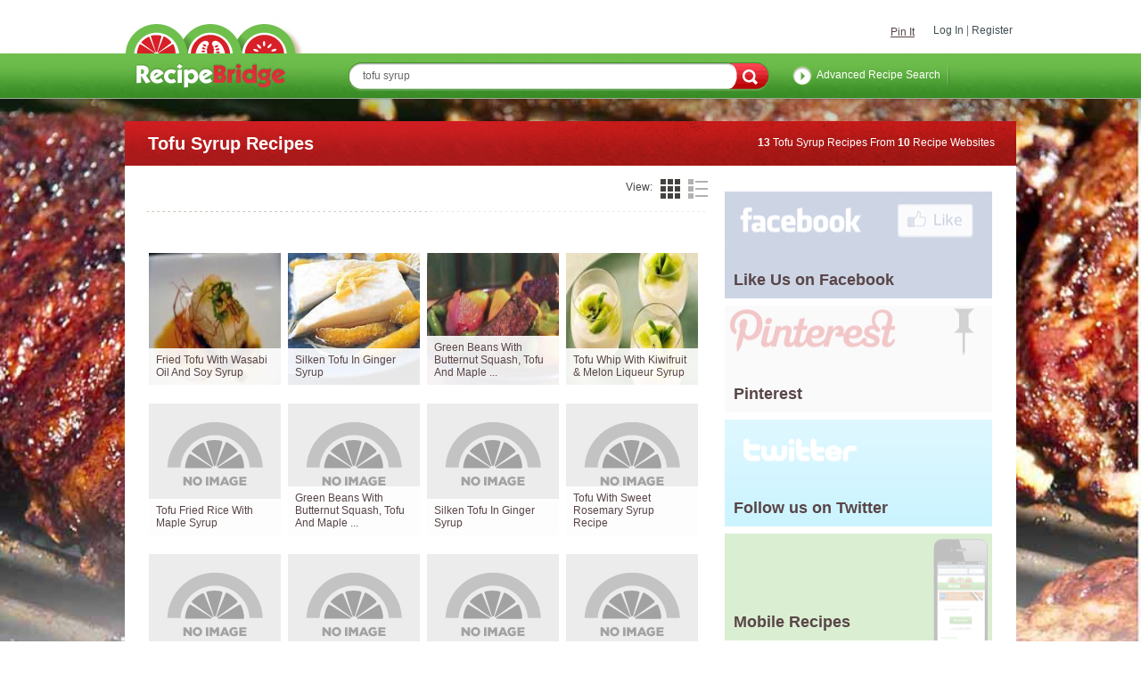

--- FILE ---
content_type: text/html; charset=UTF-8
request_url: http://www.recipebridge.com/r/tofu-syrup-recipes
body_size: 11291
content:
<!DOCTYPE HTML PUBLIC "-//W3C//DTD XHTML 1.0 Strict//EN" "http://www.w3.org/TR/xhtml1/DTD/xhtml1-strict.dtd">
<html xml:lang="en-GB" xmlns="http://www.w3.org/1999/xhtml">
<head>

<title>Tofu Syrup Recipes | Recipebridge Recipe Search</title>
<meta name="description" content="Tofu Syrup Recipes containing ingredients almonds, balsamic vinegar, bay leaf, black peppercorns, brown sugar, butter, butternut squash, carrots, cloves, cornst" />
<meta name="keywords" content="Tofu Syrup Recipes, Tofu Syrup,almonds,balsamic vinegar,bay leaf,black peppercorns,brown sugar,butter,butternut squash,carrots,cloves,cornstarch,dry white wine,eggs,flour,garlic,ginger,green beans,gre" />


<script src="http://www.recipebridge.com/JS/Functions.js" type="text/javascript"></script>
<script src="http://www.recipebridge.com/JS/Ajax.js" type="text/javascript"></script>
<script src="http://www.recipebridge.com/JS/Lock.js" type="text/javascript"></script>


<link rel="search" type="application/opensearchdescription+xml" title="RecipeBridge Recipe Search" href="http://www.recipebridge.com/rbd.xml">
<link rel="shortcut icon" href="http://www.recipebridge.com/Themes/2011RecipeBridge/images/favicon.ico">


<!-- Place this tag in your head or just before your close body tag -->
<script type="text/javascript" src="https://apis.google.com/js/plusone.js"></script>

<link href="https://plus.google.com/104484206637998788543" rel="publisher" /> 

                <link media="all" rel="stylesheet" href="http://www.recipebridge.com/css_new/all.css">

<script src="//ajax.googleapis.com/ajax/libs/jquery/1.8.3/jquery.min.js"></script>
<script>window.jQuery || document.write('<script src="js/vendor/jquery-1.8.3.min.js"><\/script>')</script>
<script type="text/javascript" src="https://ajax.googleapis.com/ajax/libs/jqueryui/1.9.2/jquery-ui.min.js"></script>
<script type="text/javascript">!window.jQuery.ui && document.write('<script src="js/vendor/jquery-1.9.2-ui.min.js"><\/script>')</script>

<script src="http://www.recipebridge.com/js/jquery.main.js" type="text/javascript"></script>


                <!--[if lt IE 8]><link rel="stylesheet" type="text/css" href="http://www.recipebridge.com/css_new/ie.css" /><![endif]-->

                <link rel="stylesheet" type="text/css" href="http://www.recipebridge.com/jqui/css/smoothness/jquery-ui-1.8.16.custom.css" />


 

<!-- BHT - add validate -->
<script type="text/javascript" src="http://ajax.microsoft.com/ajax/jquery.validate/1.7/jquery.validate.min.js"></script>



<script>
  (function(i,s,o,g,r,a,m){i['GoogleAnalyticsObject']=r;i[r]=i[r]||function(){
  (i[r].q=i[r].q||[]).push(arguments)},i[r].l=1*new Date();a=s.createElement(o),
  m=s.getElementsByTagName(o)[0];a.async=1;a.src=g;m.parentNode.insertBefore(a,m)
  })(window,document,'script','//www.google-analytics.com/analytics.js','ga');

  ga('create', 'UA-2720714-1', 'auto');
  ga('send', 'pageview');

</script>



<link rel="alternate" media="only screen and (max-width: 640px)" href="http://m.recipebridge.com/r/tofu-syrup-recipes" ><script defer type="text/javascript" src="//bcdn.grmtas.com/pub/ga_pub_359.js"></script>




<!-- Facebook Pixel Code -->
<script>
!function(f,b,e,v,n,t,s){if(f.fbq)return;n=f.fbq=function(){n.callMethod?
n.callMethod.apply(n,arguments):n.queue.push(arguments)};if(!f._fbq)f._fbq=n;
n.push=n;n.loaded=!0;n.version='2.0';n.queue=[];t=b.createElement(e);t.async=!0;
t.src=v;s=b.getElementsByTagName(e)[0];s.parentNode.insertBefore(t,s)}(window,
document,'script','//connect.facebook.net/en_US/fbevents.js');

fbq('init', '1168532613174750');
fbq('track', "PageView");
// Search
// Track searches on your website (ex. product searches)
fbq('track', 'Search');
</script>
<noscript><img height="1" width="1" style="display:none"
src="https://www.facebook.com/tr?id=1168532613174750&ev=PageView&noscript=1"
/></noscript>
<!-- End Facebook Pixel Code -->



</head><body id="my_body">


                <noscript>Javascript must be enabled for the correct page display</noscript>
                <div id="skip"><a accesskey="S" href="#main">Skip to Content</a></div>
                <!-- page -->
                <div id="bpage" class="page">
                        <div id="wrapper">
                                <!-- push down -->
                                <div class="push-down"></div>
                                <!-- header -->
                                <header id="header">
                                        <div class="holder">
                                                <div class="wrap">
                                                        <!-- top navigation -->

                                        <ul class="top-nav"><li><a href="#login-box" class="open-popup">Log In</a></li><li><a href="#social-box" class="open-popup">Register</a></li>

                                                        </ul>
                                                        <!-- social buttons -->
                                                        <div class="social-buttons">
                                                                <div class="btn">

<div id="user" class="user">

  <div class="user_links">
<div id="fb-root"></div>
<script>(function(d, s, id) {
  var js, fjs = d.getElementsByTagName(s)[0];
  if (d.getElementById(id)) return;
  js = d.createElement(s); js.id = id;
  js.src = "//connect.facebook.net/en_US/all.js#xfbml=1&version=v2.5&appId=223777090995530";
  fjs.parentNode.insertBefore(js, fjs);
}(document, 'script', 'facebook-jssdk'));</script>


<table><tr><td>
<script type="text/javascript" src="https://assets.pinterest.com/js/pinit.js"></script>
<div class="fb-like" data-href="https://www.facebook.com/recipebridge" data-width="100" data-layout="standard" data-action="like" data-show-faces="false" data-share="false"></div>
</td><td>
<a href="https://pinterest.com/pin/create/button/?url=http%3A%2F%2Fwww.recipebridge.com" class="pin-it-button" count-layout="horizontal">Pin It</a>
<script type="text/javascript" src="https://assets.pinterest.com/js/pinit.js"></script>

</td></tr></table>

    </div>

</div>

                                                                </div>
                                                        </div>
                                                </div>
                                        </div>
                                        <div class="top-bar">
                                                <div class="wrap search-item">
                                                        <!-- logo -->
                                                        <strong class="logo vcard"><a accesskey="1" class="fn org url" href="http://www.recipebridge.com/">RecipeBridge</a></strong>
                                                        <!-- search form -->
                                                        <form id="sf" class="form-search" action="http://www.recipebridge.com/recipes"" title="">


                                                                <fieldset>
                                                                        <legend class="hidden">Search form</legend>
                                                                        <div class="row">
<input tabindex="1" accesskey="4" class="text " type="text" value=" tofu syrup " title="Search" name="q" id="f_keywords" />                                                                                <input tabindex="2" class="submit" type="submit" />
                                                                        </div>
<a title="Advanced Recipe Search" href="http://www.recipebridge.com/advanced-recipe-search" class="link-advance">Advanced Recipe Search</a>
                                                                </fieldset>
                                                        </form>
                                                </div>
                                        </div>
                                        <div class="shadow"></div>
                                </header>
<br>
	
	<script>
	$(function() {
		var cache = {},
			lastXhr;
		$( "#f_keywords" ).autocomplete({
			minLength: 2,
select: function(event, ui) { 
         $(event.target).val(ui.item.value);
         $('#sf').submit();
         return false;
    },

			source: function( request, response ) {
				var term = request.term;
				if ( term in cache ) {
					response( cache[ term ] );
					return;
				}

				lastXhr = $.getJSON( "/pred_txt.php", request, function( data, status, xhr ) {
					cache[ term ] = data;
					if ( xhr === lastXhr ) {
						response( data );
					}
				});
			}
		});
	});
	</script>


                                <!-- banner -->
                                <div id="ga_1299759" class="banner-main">

        <script type="text/javascript">
        </script>

                                </div>
                                <!-- main -->



                                <!-- main -->
                                <div id="main">
                                        <!-- main heading -->
                                        <div class="main-heading">
                                                <h1>Tofu Syrup Recipes</h1>
                                                <div class="note"><strong>13</strong> Tofu Syrup Recipes From <strong>10</strong> Recipe Websites</div>
                                        </div>
                                        <div class="main-holder">
                                                <!-- content -->
                                                <section id="content">
                                                        <!-- search block -->
                                                        <div class="search-block">
                                                                <div class="heading">
                                                                        <div class="search-view">
                                                                                <span class="title">View:</span>
                                                                                <ul>
<li  class="active"  ><a class="tile" href="#" onclick="update_user_pref('search_list_style','tile'); return false;">tile</a></li><li  ><a class="list" href="#" onclick="update_user_pref('search_list_style','list'); return false;">list</a></li></ul></div> <ul class="search-filter-nav"></ul></ul></div>
<div id="ga_ipp"></div><br>

   <div id="ga_os_5621267" style="text-align: center; overflow: visible;  visibility: visible;">
        </div>
                                                                <div class="search-tile-wrap">
                                                                        <ul class="search-tile">

<li><img style="font-size:55%;line-height:0.7em" src="https://images.recipebridge.com/rim/494/7356403984/r_175.jpg" width="148px" height="148px" title="Image of Fried Tofu With Wasabi Oil And Soy Syrup from Cooking Hawaiian Style" alt="Image of Fried Tofu With Wasabi Oil And Soy Syrup, Cooking Hawaiian Style" /> <a target="_blank" style="text-decoration:none" title="Fried Tofu With Wasabi Oil And Soy Syrup from Cooking Hawaiian Style" target="_blank" href="http://www.recipebridge.com/g/494/7356403984/fried-tofu-with-wasabi-oil-and-soy-syrup" onclick="pageTracker._trackEvent('Results', 'Outbound', 'Cooking Hawaiian Style');"  ><span class="title">Fried Tofu With Wasabi Oil And Soy Syrup</span> <div class="info"><div style="background-color:;height:105px"><p>Hawaiian Recipes - Cooking Hawaiian Style - Featuring ono authentic hawaiia ...</p><a  onclick="recipeClicked('7356403984','http://cookinghawaiianstyle.com/index.php/recipe-category/recipes/detail/353/Fried-Tofu-With-Wasabi-Oil-And-Soy-Syrup','1');" target="_blank" class="view" href="http://www.recipebridge.com/g/494/7356403984/fried-tofu-with-wasabi-oil-and-soy-syrup">View Recipe</a></div><span class="save"><a style="padding-right:42px;text-decoration:none" class="open-popup" onclick="update_user_pref('do_save_recipe','7356403984','NO')" href="#login-box">Login to Save</span></a></div></li><li><img style="font-size:55%;line-height:0.7em" src="https://images.recipebridge.com/rim/46/2148134339/r_175.jpg" width="148px" height="148px" title="Image of Silken Tofu In Ginger Syrup from Cooking.com" alt="Image of Silken Tofu In Ginger Syrup, Cooking.com" /> <a target="_blank" style="text-decoration:none" title="Silken Tofu In Ginger Syrup from Cooking.com" target="_blank" href="http://www.recipebridge.com/g/46/2148134339/silken-tofu-in-ginger-syrup" onclick="pageTracker._trackEvent('Results', 'Outbound', 'Cooking.com');"  ><span class="title">Silken Tofu In Ginger Syrup</span> <div class="info"><div style="background-color:;height:105px"><p>Silken Tofu in Ginger Syrup, Recipe</p><a  onclick="recipeClicked('2148134339','http://www.cooking.com/recipes-and-more/recipes/Silken-Tofu-in-Ginger-Syrup-recipe-3498.aspx','2');" target="_blank" class="view" href="http://www.recipebridge.com/g/46/2148134339/silken-tofu-in-ginger-syrup">View Recipe</a></div><span class="save"><a style="padding-right:42px;text-decoration:none" class="open-popup" onclick="update_user_pref('do_save_recipe','2148134339','NO')" href="#login-box">Login to Save</span></a></div></li><li><img style="font-size:55%;line-height:0.7em" src="https://images.recipebridge.com/rim/110/8247365/r_175.jpg" width="148px" height="148px" title="Image of Green Beans With Butternut Squash, Tofu And Maple Syrup Glaze from Food.com" alt="Image of Green Beans With Butternut Squash, Tofu And Maple Syrup Glaze, Food.com" /> <a target="_blank" style="text-decoration:none" title="Green Beans With Butternut Squash, Tofu And Maple Syrup Glaze from Food.com" target="_blank" href="http://www.recipebridge.com/g/110/8247365/green-beans-with-butternut-squash-tofu-and-maple-syrup-glaze" onclick="pageTracker._trackEvent('Results', 'Outbound', 'Food.com');"  ><span class="title">Green Beans With Butternut Squash, Tofu And Maple  ...</span> <div class="info"><div style="background-color:;height:105px"><p>Green Beans With Butternut Squash, Tofu And Maple  ...</p><a target="_blank" class="view" title="Green Beans With Butternut Squash, Tofu and Maple Syrup Glaze at Food.com" href="http://www.recipebridge.com/g/110/8247365/green-beans-with-butternut-squash-tofu-and-maple-syrup-glaze" onclick="recipeClicked('8247365','http://www.recipezaar.com/191363','3');" >View Recipe</a></div><span class="save"><a style="padding-right:42px;text-decoration:none" class="open-popup" onclick="update_user_pref('do_save_recipe','8247365','NO')" href="#login-box">Login to Save</span></a></div></li><li><img style="font-size:55%;line-height:0.7em" src="https://images.recipebridge.com/rim/337/350273853/r_175.jpg" width="148px" height="148px" title="Image of Tofu Whip With Kiwifruit &amp; Melon Liqueur Syrup from Taste" alt="Image of Tofu Whip With Kiwifruit &amp; Melon Liqueur Syrup, Taste" /> <a target="_blank" style="text-decoration:none" title="Tofu Whip With Kiwifruit &amp; Melon Liqueur Syrup from Taste" target="_blank" href="http://www.recipebridge.com/g/337/350273853/tofu-whip-with-kiwifruit-amp-melon-liqueur-syrup" onclick="pageTracker._trackEvent('Results', 'Outbound', 'Taste');"  ><span class="title">Tofu Whip With Kiwifruit &amp; Melon Liqueur Syrup</span> <div class="info"><div style="background-color:;height:105px"><p>Tofu whip with kiwifruit &amp; melon liqueur syrup recipe - Using an electr ...</p><a target="_blank" class="view" title="Tofu whip with kiwifruit &amp; melon liqueur syrup at Taste" href="http://www.recipebridge.com/g/337/350273853/tofu-whip-with-kiwifruit-amp-melon-liqueur-syrup" onclick="recipeClicked('350273853','http://www.taste.com.au/recipes/13695/tofu+whip+with+kiwifruit+melon+liqueur+syrup','4');" >View Recipe</a></div><span class="save"><a style="padding-right:42px;text-decoration:none" class="open-popup" onclick="update_user_pref('do_save_recipe','350273853','NO')" href="#login-box">Login to Save</span></a></div></li><li><img src="https://images.recipebridge.com/images/RB_no_image_148.png" width="148px" height="148px"  /><a target="_blank" style="text-decoration:none" title="Tofu Fried Rice With Maple Syrup from Spark Recipes" target="_blank" href="http://www.recipebridge.com/g/221/5060740/tofu-fried-rice-with-maple-syrup" onclick="pageTracker._trackEvent('Results', 'Outbound', 'Spark Recipes');"  ><span class="title">Tofu Fried Rice With Maple Syrup</span> <div class="info"><div style="background-color:;height:105px"><p>Ever tasted fried rice soooo sweet?</p><a target="_blank" class="view" title="Tofu Fried Rice With Maple Syrup at Spark Recipes" href="http://www.recipebridge.com/g/221/5060740/tofu-fried-rice-with-maple-syrup" onclick="recipeClicked('5060740','http://recipes.sparkpeople.com/recipe-detail.asp?recipe=23163','5');" >View Recipe</a></div><span class="save"><a style="padding-right:42px;text-decoration:none" class="open-popup" onclick="update_user_pref('do_save_recipe','5060740','NO')" href="#login-box">Login to Save</span></a></div></li><li><img src="https://images.recipebridge.com/images/RB_no_image_148.png" width="148px" height="148px"  /><a target="_blank" style="text-decoration:none" title="Green Beans With Butternut Squash, Tofu And Maple Syrup Glaze from Spark Recipes" target="_blank" href="http://www.recipebridge.com/g/221/71380021/green-beans-with-butternut-squash-tofu-and-maple-syrup-glaze" onclick="pageTracker._trackEvent('Results', 'Outbound', 'Spark Recipes');"  ><span class="title">Green Beans With Butternut Squash, Tofu And Maple  ...</span> <div class="info"><div style="background-color:;height:105px"><p>Find and rate low calorie, healthy recipes at SparkRecipes. Plus use our fr ...</p><a target="_blank" class="view" title="Green Beans With Butternut Squash, Tofu And Maple Syrup Glaze at Spark Recipes" href="http://www.recipebridge.com/g/221/71380021/green-beans-with-butternut-squash-tofu-and-maple-syrup-glaze" onclick="recipeClicked('71380021','http://recipes.sparkpeople.com/recipe-detail.asp?recipe=483297','6');" >View Recipe</a></div><span class="save"><a style="padding-right:42px;text-decoration:none" class="open-popup" onclick="update_user_pref('do_save_recipe','71380021','NO')" href="#login-box">Login to Save</span></a></div></li><li><img src="https://images.recipebridge.com/images/RB_no_image_148.png" width="148px" height="148px"  /><a target="_blank" style="text-decoration:none" title="Silken Tofu In Ginger Syrup from MyRecipes" target="_blank" href="http://www.recipebridge.com/g/215/243032/silken-tofu-in-ginger-syrup" onclick="pageTracker._trackEvent('Results', 'Outbound', 'MyRecipes');"  ><span class="title">Silken Tofu In Ginger Syrup</span> <div class="info"><div style="background-color:;height:105px"><p>This tofu dessert is as luscious and creamy as custard.</p><a target="_blank" class="view" title="Silken Tofu In Ginger Syrup at MyRecipes" href="http://www.recipebridge.com/g/215/243032/silken-tofu-in-ginger-syrup" onclick="recipeClicked('243032','http://www.myrecipes.com/recipe/silken-tofu-ginger-syrup-10000000651761/','7');" >View Recipe</a></div><span class="save"><a style="padding-right:42px;text-decoration:none" class="open-popup" onclick="update_user_pref('do_save_recipe','243032','NO')" href="#login-box">Login to Save</span></a></div></li><li><img src="https://images.recipebridge.com/images/RB_no_image_148.png" width="148px" height="148px"  /><a target="_blank" style="text-decoration:none" title="Tofu With Sweet Rosemary Syrup Recipe from Cook Eat Share" target="_blank" href="http://www.recipebridge.com/g/179/296953/tofu-with-sweet-rosemary-syrup-recipe" onclick="pageTracker._trackEvent('Results', 'Outbound', 'Cook Eat Share');"  ><span class="title">Tofu With Sweet Rosemary Syrup Recipe</span> <div class="info"><div style="background-color:;height:105px"><p>Combine the ingredients for the syrup in a non-reactive saucepan and bring  ...</p><a  onclick="recipeClicked('296953','http://cookeatshare.com/recipes/tofu-with-sweet-rosemary-syrup-446407','8');" target="_blank" class="view" href="http://www.recipebridge.com/g/179/296953/tofu-with-sweet-rosemary-syrup-recipe">View Recipe</a></div><span class="save"><a style="padding-right:42px;text-decoration:none" class="open-popup" onclick="update_user_pref('do_save_recipe','296953','NO')" href="#login-box">Login to Save</span></a></div></li><li><img src="https://images.recipebridge.com/images/RB_no_image_148.png" width="148px" height="148px"  /><a target="_blank" style="text-decoration:none" title="Silken Tofu In Ginger Syrup from Food & Wine" target="_blank" href="http://www.recipebridge.com/g/67/2147926785/silken-tofu-in-ginger-syrup" onclick="pageTracker._trackEvent('Results', 'Outbound', 'Food & Wine');"  ><span class="title">Silken Tofu In Ginger Syrup</span> <div class="info"><div style="background-color:;height:105px"><p>Silken Tofu In Ginger Syrup</p><a target="_blank" class="view" title="Silken Tofu in Ginger Syrup at Food & Wine" href="http://www.recipebridge.com/g/67/2147926785/silken-tofu-in-ginger-syrup" onclick="recipeClicked('2147926785','http://www.foodandwine.com/recipes/silken-tofu-in-ginger-syrup','9');" >View Recipe</a></div><span class="save"><a style="padding-right:42px;text-decoration:none" class="open-popup" onclick="update_user_pref('do_save_recipe','2147926785','NO')" href="#login-box">Login to Save</span></a></div></li><li><img src="https://images.recipebridge.com/images/RB_no_image_148.png" width="148px" height="148px"  /><a target="_blank" style="text-decoration:none" title="Tofu W/syrup from Spark Recipes" target="_blank" href="http://www.recipebridge.com/g/221/126958355/tofu-wsyrup" onclick="pageTracker._trackEvent('Results', 'Outbound', 'Spark Recipes');"  ><span class="title">Tofu W/syrup</span> <div class="info"><div style="background-color:;height:105px"><p>Find and rate low calorie, healthy recipes at SparkRecipes. Plus use our fr ...</p><a target="_blank" class="view" title="Tofu W/syrup at Spark Recipes" href="http://www.recipebridge.com/g/221/126958355/tofu-wsyrup" onclick="recipeClicked('126958355','http://recipes.sparkpeople.com/recipe-detail.asp?recipe=841720','10');" >View Recipe</a></div><span class="save"><a style="padding-right:42px;text-decoration:none" class="open-popup" onclick="update_user_pref('do_save_recipe','126958355','NO')" href="#login-box">Login to Save</span></a></div></li><li><img src="https://images.recipebridge.com/images/RB_no_image_148.png" width="148px" height="148px"  /><a target="_blank" style="text-decoration:none" title="Tofu Ice With Matcha Green Tea Syrup from Sunrise-Soya" target="_blank" href="http://www.recipebridge.com/g/322/9345477/tofu-ice-with-matcha-green-tea-syrup" onclick="pageTracker._trackEvent('Results', 'Outbound', 'Sunrise-Soya');"  ><span class="title">Tofu Ice With Matcha Green Tea Syrup</span> <div class="info"><div style="background-color:;height:105px"><p>Tofu Ice With Matcha Green Tea Syrup</p><a target="_blank" class="view" title="Tofu Ice with Matcha Green Tea Syrup at Sunrise-Soya" href="http://www.recipebridge.com/g/322/9345477/tofu-ice-with-matcha-green-tea-syrup" onclick="recipeClicked('9345477','http://www.sunrise-soya.com/cms/recipe/desserts/tofu-ice-matcha-green-tea-syrup','11');" >View Recipe</a></div><span class="save"><a style="padding-right:42px;text-decoration:none" class="open-popup" onclick="update_user_pref('do_save_recipe','9345477','NO')" href="#login-box">Login to Save</span></a></div></li><li><img src="https://images.recipebridge.com/images/RB_no_image_148.png" width="148px" height="148px"  /><a target="_blank" style="text-decoration:none" title="Silken Tofu In Ginger Syrup from Cooking.com" target="_blank" href="http://www.recipebridge.com/g/46/7364019/silken-tofu-in-ginger-syrup" onclick="pageTracker._trackEvent('Results', 'Outbound', 'Cooking.com');"  ><span class="title">Silken Tofu In Ginger Syrup</span> <div class="info"><div style="background-color:;height:105px"><p>Silken Tofu in Ginger Syrup Recipe</p><a  onclick="recipeClicked('7364019','http://www.cooking.com/Recipes-And-More/RecDetail.aspx?rid=3498','12');" target="_blank" class="view" href="http://www.recipebridge.com/g/46/7364019/silken-tofu-in-ginger-syrup">View Recipe</a></div><span class="save"><a style="padding-right:42px;text-decoration:none" class="open-popup" onclick="update_user_pref('do_save_recipe','7364019','NO')" href="#login-box">Login to Save</span></a></div></li><li><img src="https://images.recipebridge.com/images/RB_no_image_148.png" width="148px" height="148px"  /><a target="_blank" style="text-decoration:none" title="Tofu With Sweet Rosemary Syrup from chef2chef" target="_blank" href="http://www.recipebridge.com/g/37/7635191/tofu-with-sweet-rosemary-syrup" onclick="pageTracker._trackEvent('Results', 'Outbound', 'chef2chef');"  ><span class="title">Tofu With Sweet Rosemary Syrup</span> <div class="info"><div style="background-color:;height:105px"><p>Tofu with sweet rosemary syrup</p><a target="_blank" class="view" title="Tofu With Sweet Rosemary Syrup at chef2chef" href="http://www.recipebridge.com/g/37/7635191/tofu-with-sweet-rosemary-syrup" onclick="recipeClicked('7635191','http://recipes.chef2chef.net/recipe-archive/49/262175.shtml','13');" >View Recipe</a></div><span class="save"><a style="padding-right:42px;text-decoration:none" class="open-popup" onclick="update_user_pref('do_save_recipe','7635191','NO')" href="#login-box">Login to Save</span></a></div></li>        
                                                                        </ul>
                                                                </div>

<div id="ga_21864396"> </div>

                                                                <!-- paging -->
    
<div class="paging-wrap"> <div class="paging"> <div class="holder"> <ul></ul> </div> </div> </div>                                                                <h2>Other Recipes to Cook</h2>
                                                                <ul class="search-tile">
<li><a class="" title="Tofu Syrup Recipes" href="http://www.recipebridge.com/r/tofu-syrup-recipes"> <img class="" src="https://images.recipebridge.com/rim/127/52880452/r_175.jpg" width="148px" height="148px" alt="Chocolate Mocha Pie" /></a><span class="related-title"><a class="" title="Tofu Syrup Recipes" href="http://www.recipebridge.com/r/tofu-syrup-recipes">Tofu Syrup Recipes</a></span><li><a class="" title="Syrup Ginger Recipes" href="http://www.recipebridge.com/r/syrup-ginger-recipes"> <img class="" src="https://images.recipebridge.com/rim/421/9306724039/r_175.jpg" width="148px" height="148px" alt="Pumpkin Pie" /></a><span class="related-title"><a class="" title="Syrup Ginger Recipes" href="http://www.recipebridge.com/r/syrup-ginger-recipes">Syrup Ginger Recipes</a></span><li><a class="" title="Ginger Silken Recipes" href="http://www.recipebridge.com/r/ginger-silken-recipes"> <img class="" src="https://images.recipebridge.com/rim/196/10129658/r_175.jpg" width="148px" height="148px" alt="Braised Silken Tofu with Pork and Chile Oil" /></a><span class="related-title"><a class="" title="Ginger Silken Recipes" href="http://www.recipebridge.com/r/ginger-silken-recipes">Ginger Silken Recipes</a></span><li><a class="" title="Silken Green Recipes" href="http://www.recipebridge.com/r/silken-green-recipes"> <img class="" src="https://images.recipebridge.com/rim/337/52221341/r_175.jpg" width="148px" height="148px" alt="Miso broth with silken tofu and Asian greens" /></a><span class="related-title"><a class="" title="Silken Green Recipes" href="http://www.recipebridge.com/r/silken-green-recipes">Silken Green Recipes</a></span></ul>
                                                        </div>
                                                </section>
                                                <!-- sidebar -->
                                                 <aside id="sidebar">
                                                        <!-- banner -->
                                                        <div class="side-banner">
<div id="ga_13984598">
</div>
<div class="ga_ad_footer"></div>

 
                                                        </div>


                                                        <ul class="side-banner-nav">
<li><a  target="_blank"  onclick="spotlight_click('2');"  href="https://www.facebook.com/recipebridge"> <img width="300px" height="120px" src="https://www.recipebridge.com/spotlights/2.jpg" class="ad_image" style="width: 300px; height: 120px;"><span class="fade"></span><span class="title"> <strong class="bullet-holder"><span>Like Us on Facebook</span> <em class="bullet"></em> </strong> </span> </a></li><li><a target="_blank" onclick="spotlight_click('6');" href="https://pinterest.com/recipebridge/pins/"> <img width="300px" height="120px" src="https://www.recipebridge.com/spotlights/6.jpg" class="ad_image" style="width: 300px; height: 120px;"><span class="fade"></span><span class="title"> <strong class="bullet-holder"><span>Pinterest</span> <em class="bullet"></em> </strong> </span> </a></li><li><a target="_blank" onclick="spotlight_click('3');" href="https://twitter.com/#!/recipebridge"> <img width="300px" height="120px" src="https://www.recipebridge.com/spotlights/3.jpg" class="ad_image" style="width: 300px; height: 120px;"><span class="fade"></span><span class="title"> <strong class="bullet-holder"><span>Follow us on Twitter</span> <em class="bullet"></em> </strong> </span> </a></li><li><a  target="_blank"  onclick="spotlight_click('8');"  href="http://m.recipebridge.com"> <img width="300px" height="120px" src="https://www.recipebridge.com/spotlights/8.jpg" class="ad_image" style="width: 300px; height: 120px;"><span class="fade"></span><span class="title"> <strong class="bullet-holder"><span>Mobile Recipes</span> <em class="bullet"></em> </strong> </span> </a></li>                                                        </ul>
                                                        <!-- banner -->
                                                        <div class="side-banner">
<div id="ga_1299768">
</div>
 <div class="ad-by"><div><span><a style="text-decoration:none" target="_blank" href="https://www.gourmetads.com" title="Food Ads">Food Ads</a> by</span> <span class="logo-gourmentads"></span></div></div>


                                                        </div>
                                                </aside>
                                        </div>
                                </div>





<script language="javascript" 
  type="text/javascript">

   
function spotlight_click(rid)
{
// record the click

var url='https://www.recipebridge.com/spotlight_ci_handler.php?spotlight_index='+rid+'&type=C';

$.get(url, function(data) {
// handle the result
});

}

// record the impression
var url='https://www.recipebridge.com/spotlight_ci_handler.php?spotlight_index=2&type=I';

$.get(url, function(data) {
// handle the result
});

// record the impression
var url='https://www.recipebridge.com/spotlight_ci_handler.php?spotlight_index=6&type=I';

$.get(url, function(data) {
// handle the result
});

// record the impression
var url='https://www.recipebridge.com/spotlight_ci_handler.php?spotlight_index=3&type=I';

$.get(url, function(data) {
// handle the result
});

// record the impression
var url='https://www.recipebridge.com/spotlight_ci_handler.php?spotlight_index=8&type=I';

$.get(url, function(data) {
// handle the result
});



function validateForm(register)
{

if(""==document.forms.register.email.value)
{
alert("Please enter your email address.");
return false;
}
if(""==document.forms.register.password.value)
{
alert("Please enter a password.");
return false;
}
}
</script>

<script>

function update_user_pref(what,val,reload)
// sets a cookie for this use
{
if(window.XMLHttpRequest) {              
    AJAX=new XMLHttpRequest();              
  } else {                                  
    AJAX=new ActiveXObject("Microsoft.XMLHTTP");
  }
 
  if (AJAX) {
    var url='http://www.recipebridge.com/Users/Update-User-Pref.html?ajax=true&what='+what+'&val='+val;
    AJAX.open("GET", url, false);
    AJAX.setRequestHeader("Content-type", "application/x-www-form-urlencoded");
    AJAX.send(null);
//    return AJAX.responseText;   
// reload by default
    if (reload===undefined)
       window.location.reload();
  } else {
     return false;
  }  
} 


function showMore(SourceId, RecipeID)
{
    if($$('result-'+SourceId).style.display == 'none')
    {
        $$('result-'+SourceId).style.display = 'inline';
        $$('view-'+SourceId+'-more').style.display = 'none';
        //$$('close-'+SourceId+'-more').style.display = 'inline';
        makeRequest('http://www.recipebridge.com/Search/Search-More-Results.html?ajax=true&i=&q=tofu syrup&limit=10&RecipeID='+RecipeID+'&SourceID='+SourceId, 'result-'+SourceId);
    }
    else
    {
        $$('result-'+SourceId).style.display = 'none';
        $$('view-'+SourceId+'-more').style.display = 'inline';
       //$$('close-'+SourceId+'-more').style.display = 'none';
    }
}
function saveRecipe(SourceId)
{

    makeRequest('http://www.recipebridge.com/Users/Save-Recipe.html?ajax=true&SourceID='+SourceId, 'save-'+SourceId);
}

function rateRecipe(rating)
{
	//var string = rating.split("-");
	//var postBackId = string[0]+'-'+string[1];
	makeRequest('http://www.recipebridge.com/Users/Rate-Recipe.html?ajax=true&rating='+rating, 'vote-'+rating);
}


function recipeClicked(SourceID,rurl,pos)
//records the click of a recipe in the db for analytics and trends
{
if(window.XMLHttpRequest) {              
    AJAX=new XMLHttpRequest();              
  } else {                                  
    AJAX=new ActiveXObject("Microsoft.XMLHTTP");
  }
 
  if (AJAX) {
    var url='http://www.recipebridge.com/Users/View-Recipe.html?ajax=true&SourceID='+SourceID+'&pos='+pos;
	AJAX.open("GET", url, false);
    AJAX.setRequestHeader("Content-type", "application/x-www-form-urlencoded");
    AJAX.send(null);
    return AJAX.responseText;   
	document.location="[rurl]";                                      
  } else {
     return false;
  }  



} 
</script>
<script type="text/javascript">
function update(el,string) { 
el.value = el.value + ' ' + string;
document.search.submit();
}
</script>
                                <!-- footer -->
                                <footer id="footer">
                                        <div class="footer-holder">
                                                <!-- bottom navgation -->
                                                <ul class="bottom-nav">

<div id="ga_10123668">
</div>
	
<script src="http://tags.crwdcntrl.net/c/1229/cc_af.js"></script>

                                                        <li style="background:none!important;"><a title="About RecipeBridge" href="http://www.recipebridge.com/about">About</a></li>
                                                                                                <li><a title="Mobile Recipes" href="http://m.recipebridge.com">Mobile Recipes</a></li>
                                                        <li><a title="Submit Recipes" href="http://www.recipebridge.com/submit">Submit Recipes</a></li>
                                                        <li><a title="Ingredient Search" href="http://www.recipebridge.com/ingredient-search">Ingredient Search</a></li>
                                                        <li><a title="Recipe Categories" href="http://www.recipebridge.com/browse">Recipe Categories</a></li>
                                                        <li><a title="Recipes API" href="http://www.recipebridge.com/api">Recipes API</a></li><br>
                                                        <li style="background:none!important;"><a target="_blank" title="Programmatic Advertising" href="https://www.gourmetads.com/programmatic/">Programmatic Advertising</a></li>
                                                        <li><a title="Recipe Blog" href="http://blog.recipebridge.com">Recipe Blog</a></li>
                                                        <li><a title="Health Ads" href="https://www.healthyads.com">Health Ads</a></li>
                                                        <li><a target="_blank" href="https://www.gourmetads.com/media-types/video-advertising/outstream-video/" title="Outstream Video">Outstream Video</a></li>
                                                        <li><a title="Food Marketing" target="_blank" href="https://www.gourmetads.com/solutions/food-marketing/" >Food Marketing</a></li>
                                                                                           </ul>
                                        </div>

<!-- Quantcast Tag -->
<script type="text/javascript">
var _qevents = _qevents || [];
(function() {
var elem = document.createElement('script');
elem.src = (document.location.protocol == "https:" ? "https://secure" : "http://edge") + ".quantserve.com/quant.js";
elem.async = true;
elem.type = "text/javascript";
var scpt = document.getElementsByTagName('script')[0];
scpt.parentNode.insertBefore(elem, scpt);
})();
_qevents.push({
qacct:"p-b6WwJWuBMkIGk"
});
</script>
<noscript>
<div style="display:none;">
<img src="//pixel.quantserve.com/pixel/p-b6WwJWuBMkIGk.gif" border="0" height="1" width="1" alt="Quantcast"/>
</div>
</noscript>
<!-- End Quantcast tag -->

<SCRIPT TYPE="text/javascript"SRC="http://ps.eyeota.net/pixel?pid=bkie9g1&t=js&cat=cooking"></SCRIPT>


<!-- Segment Pixel - RecipeBridge Visitors - DO NOT MODIFY -->
<img src="http://ib.adnxs.com/seg?add=654221&t=2" width="1" height="1" />
<!-- End of Segment Pixel -->

                                        <div class="bottom-area">
                                                <div class="box">
                                                        <h3>Top Recipe Searches Today</h3>
                                                        <ul>
<li><a href="http://www.recipebridge.com/r/orange-gingered-recipes" >Orange Gingered Recipes</a> </li><li><a href="http://www.recipebridge.com/r/crispy-yams-recipes" >Crispy Yams Recipes</a> </li><li><a href="http://www.recipebridge.com/r/island-cheese-recipes" >Island Cheese Recipes</a> </li><li><a href="http://www.recipebridge.com/r/ties-leek-recipes" >Ties Leek Recipes</a> </li><li><a href="http://www.recipebridge.com/r/pride-coleslaw-recipes" >Pride Coleslaw Recipes</a> </li>                                                        </ul>
                                                </div>
                                                <div class="box">
                                                        <h3>Popular Recipe Searches</h3>
                                                       <ul>
<li><a title="Cauliflower Recipes" href="http://www.recipebridge.com/r/cauliflower-recipes">Cauliflower Recipes</a></li><li><a title="Recipes with Ground Beef" href="http://www.recipebridge.com/r/ground-beef-recipes">Recipes with Ground Beef</a></li><li><a title="  Arctic Char Recipes" href="http://www.recipebridge.com/r/arctic-char-recipes">  Arctic Char Recipes</a></li><li><a title="Eggplant Recipes" href="http://www.recipebridge.com/r/eggplant-recipes">Eggplant Recipes</a></li><li><a title="Tilapia Recipes" href="http://www.recipebridge.com/r/tilapia-recipes">Tilapia Recipes</a></li>                                                        </ul>
                                                </div>
                                                <div class="box">
                                                        <h3>Popular Recipe Categories</h3>
                                                        <ul>
<li><a title="Breakfast Recipes" href="http://www.recipebridge.com/r/breakfast-recipes">Breakfast Recipes</a></li><li><a title="Cake Recipes" href="http://www.recipebridge.com/r/cake-recipes">Cake Recipes</a></li><li><a title="Crockpot Recipes" href="http://www.recipebridge.com/r/crockpot-recipes">Crockpot Recipes</a></li><li><a title="Cupcake Recipes" href="http://www.recipebridge.com/r/cupcake-recipes">Cupcake Recipes</a></li><li><a title="Sweet Potato Recipes" href="http://www.recipebridge.com/r/sweet-potato-recipes">Sweet Potato Recipes</a></li>                                                        </ul>
                                                </div>
                                                <div class="box">
                                                        <h3>Recent Blog Posts</h3>
                                                        <ul>
<li><a target="_blank" title="Roulette Wheel Casino: Ein Experte Leitfaden für Spieler" href="http://blog.recipebridge.com/blog/roulette-wheel-casino-ein-experte-leitfaden-fur-spieler">Roulette Wheel Casino: Ein Experte Leitfaden für Spieler</a></li><li><a target="_blank" title="Online Casino Roulette Betrug: Experteninformationen aus erster Hand" href="http://blog.recipebridge.com/blog/online-casino-roulette-betrug-experteninformationen-aus-erster-hand">Online Casino Roulette Betrug: Experteninformationen aus erster Hand</a></li><li><a target="_blank" title="Alles, was Sie über Online-Roulette mit Krypto wissen müssen" href="http://blog.recipebridge.com/blog/alles-sie-uber-online-roulette-mit-krypto-wissen-mussen">Alles, was Sie über Online-Roulette mit Krypto wissen müssen</a></li><li><a target="_blank" title="????? ?????????? ?????? ???" href="http://blog.recipebridge.com/blog/%d0%be%d0%b1%d0%b7%d0%be%d1%80-%d0%b1%d0%b5%d1%81%d0%bf%d0%bb%d0%b0%d1%82%d0%bd%d1%8b%d1%85-%d0%ba%d0%b0%d0%b7%d0%b8%d0%bd%d0%be-%d0%b8%d0%b3%d1%80">????? ?????????? ?????? ???</a></li><li><a target="_blank" title="?????????? ????? ?????? The Dog House" href="http://blog.recipebridge.com/blog/%d1%8d%d0%ba%d1%81%d0%bf%d0%b5%d1%80%d1%82%d0%bd%d1%8b%d0%b9-%d0%be%d0%b1%d0%b7%d0%be%d1%80-%d0%ba%d0%b0%d0%b7%d0%b8%d0%bd%d0%be-dog-house">?????????? ????? ?????? The Dog House</a></li><li><a target="_blank" title="6 Delicious Ways to Enjoy Red Snapper" href="http://blog.recipebridge.com/blog/10-delicious-ways-enjoy-red-snapper">6 Delicious Ways to Enjoy Red Snapper</a></li><li><a target="_blank" title="The Perfect Oatmeal" href="http://blog.recipebridge.com/blog/oatmeal">The Perfect Oatmeal</a></li>

                                                        </ul>
                                                </div>
                                        </div>

                                </footer>
                        </div>

<br><br><span style="display:none">MS Found Country:US</span><style type="text/css">
.bg-body { top: 111px;
           position: absolute;
}
</style>
<style type="text/css">
.bg-body { left: 0px;
}
</style>
<style type="text/css">
.bg-body { width: 100%;
}
</style>
<img id="bgbody" class="bg-body" src="http://www.recipebridge.com/backgrounds/11.jpg" alt="image description" /><script language="javascript" type="text/javascript">
$(document).ready(function() {

// record the impression
var url='//www.recipebridge.com/background_ci_handler.php?background_index=11&type=I';

$.get(url, function(data) {
// handle the result
});


function getEventTarget(e) {
  var targ;
  if (!e) var e = window.event;
  if (e.target) targ = e.target;
  else if (e.srcElement) targ = e.srcElement;
  if (targ.nodeType == 3) // defeat Safari bug
    targ = targ.parentNode;
  return targ;
}


  $(document).click( function (e) {
    var target = getEventTarget(e);
var bg = 'NO';

    if (target.id == 'header') {
       bg = 'YES';
       }
    if (target.id == 'main') {
       bg = 'YES';
       }
    if (target.id == 'wrapper') {
       bg = 'YES';
       }
     if (target.id == 'bgbody') {
       bg = 'YES';
       }
//alert(target.id);
    if (bg == "YES") {


// record the click
var url='http://www.recipebridge.com/background_ci_handler.php?background_index=11&type=C';

$.get(url, function(data) {
// handle the result
});


                window.open('http://www.recipebridge.com/r/bbq-recipes','_blank');
            //alert('background clicked');
    }
  });


});
</script>

                </div>
<a style="display:none" class="open-popup" id="oplink" name="oplink" href="#over-the-page-box">Overlay</a>
<script language="javascript" type="text/javascript">
$(document).ready(function() {





$('.fb_button').live("click", function(){
    //alert('click');
    top.location.href='http://www.facebook.com/dialog/oauth?client_id=201270106609782&redirect_uri=http%3A%2F%2Fwww.recipebridge.com%2Ffb_login&state=c7b6caee254b17ee0f4339db274342d7&scope=email';
return(false);
  });

$('.facebook').live("click", function(){
    //alert('click');
    top.location.href='http://www.facebook.com/dialog/oauth?client_id=201270106609782&redirect_uri=http%3A%2F%2Fwww.recipebridge.com%2Ffb_login&state=c7b6caee254b17ee0f4339db274342d7&scope=email';
return(false);
  });


    jQuery("#lform").validate({
        rules: {
                // for file upload
    ulfile: {
      accept: "pdf|doc|docx|xls|xlsx|ppt|pptx|txt"
    }
   },
        messages: {
                'location[phone]':{
                        minlength: "Enter a longer phone number."
                },
                ulfile:{
                        accept: "Only files of type: pdf|doc|docx|xls|xlsx|ppt|pptx|txt"
                }
    },
errorPlacement: function(error, element) {
       error.insertAfter(element.parent("div"));
   }

// errorLabelContainer: jQuery(".elabel")
});


    jQuery("#rform").validate({
        rules: {
                // for file upload
    ulfile: {
      accept: "pdf|doc|docx|xls|xlsx|ppt|pptx|txt"
    }
   },
        messages: {
                'location[phone]':{
                        minlength: "Enter a longer phone number."
                },
                ulfile:{
                        accept: "Only files of type: pdf|doc|docx|xls|xlsx|ppt|pptx|txt"
                }
    },
errorPlacement: function(error, element) {
       error.insertAfter(element.parent("div"));
   }

// errorLabelContainer: jQuery(".elabel")
});

});
</script>


			<!-- lightbox -->
                        <div class="lightbox-login" id="register-box" style="display:none">
                                <div class="t"></div>
                                <div class="m">
                                        <div class="inside">
                                                <a class="close" href="#">close</a>
                                                <form id="rform" name="rform" class="form-login" action="/my/join" method="post">
                                                        <fieldset>
                                                                <legend class="hidden">Login form</legend>
                                                                <h1>Create your RecipeBridge Profile</h1>
                                                                <div class="holder">
                                                                        <div class="area">
                                                                                <div class="row error">
                                                                                        <label for="f30">Username</label>
                                                                                        <div class="text"><input id="f30" type="text" value="" /></div>
                                                                                        <span style="display:none" class="check">Invalid</span>
                                                                                </div>
                                                                                <div class="row">
                                                                                        <label for="f32">Email</label>
                                                                                        <div class="text"><input id="email" name="email" class="required email" type="text" value="" /></div>
                                                                                </div>
                                                                                <div class="row">
                                                                                        <label for="f31">Password</label>
                                                                                        <div class="text"><input id="password" name="password" class="required" type="password" value=""/></div>
                                                                                        <span style="display:none" class="check">Valid</span>
                                                                                </div>
                                                                        </div>
                                                                </div>
                                                                <input class="submit" type="submit" value="Submit" />
                                                        </fieldset>
                                                </form>
                                        </div>
                                </div>
                                <div class="b"></div>
                        </div>
                        <!-- lightbox -->
                        <div class="lightbox-social" id="social-box" style="display:none">
                                <div class="t"></div>
                                <div class="m">
                                        <div class="inside">
                                                <a class="close" href="#">close</a>
                                                <h1>Join Recipe Bridge</h1>
                                                <p>Sign up with the click of a button</p>
                                                <a class="facebook" href="#">Signup with Facebook</a>
                                                <div class="sep"></div>
                                                <a class="twitter" href="http://www.recipebridge.com/oauth/redirect.php">Sign in with Twitter</a>
                                                <div class="sep"></div>
                                                <div class="link"><a href="#register-box" class="open-popup">Signup with email</a></div>
                                        </div>
                                </div>
                                <div class="b"></div>
                        </div>
                <!-- lightbox -->
                        <div class="lightbox-login" id="login-box" style="display:none">
                                <div class="t"></div>
                                <div class="m">
                                        <div class="inside">
                                                <a class="close" href="#">close</a>
<br>
<a class="fb_button fb_button_medium"><span class="fb_button_text">Login with Facebook</span></a>
<br>
<br>
<a style="padding-top:10px;border-bottom:0px" href="http://www.recipebridge.com/oauth/redirect.php"><img src="http://www.recipebridge.com/oauth/images/lighter.png" alt="Sign in with Twitter"/></a>
<br>
                                                <form id="lform" name="lform" class="form-login" method="post" action="http://www.recipebridge.com/my/login">
                                                        <fieldset>
                                                                <h1>Or</h1>
                                                                <legend class="hidden">Login form</legend>
                                                                <div class="holder">
                                                                        <div class="area">
                                                                <h1>Login Directly</h1>
                                                                                <div class="row">
                                                                                        <label for="f32">Email</label>
                                                                                        <div class="text"><input class="required email" id="email" name="email" type="text" value="" /></div>
                                                                                        <span style="display:none" class="pending">Pending</span>
                                                                                </div>
                                                                                <div class="row">
                                                                                        <label for="f31">Password</label>
                                                                                        <div class="text"><input class="required" id="password" name="password" type="password" value=""/></div>
                                                                                        <span style="display:none" class="check">Valid</span>
                                                                                </div>
                                                                        </div>
                                                                </div>
                                                                <input class="submit" type="submit" value="Submit" />
                                                        </fieldset>
                                                </form>
                                        </div>
                                </div>
                                <div class="b"></div>
                        </div>


<style type="text/css">@import "//www.recipebridge.com/js/jquery.countdown-161.css";</style>
<script type="text/javascript" src="//www.recipebridge.com/js/jquery.countdown-161.js"></script>

<script type="text/javascript">
$(document).ready(function() {

$('#defaultCountdown').countdown({until: +20, compact: true,
    layout: '<b>{snn}</b> {desc}',
    onExpiry: countdown_close,
    description: ' seconds remaining'});

function countdown_close() {
$('#lightbox-overlay').click();
}

});
</script>

                <!-- lightbox -->
                        <div class="lightbox-login" id="over-the-page-box" name="over-the-page-box" style="display:none;">
                                        <div class="ainside" style="min-height:400px;min-width:600px"  >
                                                <a class="close" href="#">close</a>
<div id="defaultCountdown"></div>
                                        </div>
                        </div>




<div id="fb-root"></div>
<script>
      window.fbAsyncInit = function() {
        //FB.init({appId: '223777090995530', status: true, cookie: true, xfbml: true});
        FB.init({appId: '201270106609782', status: true, cookie: true, xfbml: true});
//FB.Event.subscribe('edge.create',
//    function(response) {
//        alert('You liked the URL: ' + response);
//    }
//);


      };
      (function() {
        var e = document.createElement('script');
        e.type = 'text/javascript';
        e.src = document.location.protocol +
          '//connect.facebook.net/en_US/all.js';
        e.async = true;
        document.getElementById('fb-root').appendChild(e);
      }());
    </script>



                <div id="back"><a href="#wrapper">Back to top</a></div>
  

<script>

function recipeClicked(SourceID,rurl,pos)
//records the click of a recipe in the db for analytics and trends
{
if(window.XMLHttpRequest) {
    AJAX=new XMLHttpRequest();
  } else {
    AJAX=new ActiveXObject("Microsoft.XMLHTTP");
  }

  if (AJAX) {
    var url='http://www.recipebridge.com/Users/View-Recipe.html?ajax=true&SourceID='+SourceID+'&pos='+pos;
        AJAX.open("GET", url, false);
    AJAX.setRequestHeader("Content-type", "application/x-www-form-urlencoded");
    AJAX.send(null);
    return AJAX.responseText;
        document.location="[rurl]";
  } else {
     return false;
  }
}

function saveRecipe(SourceId)
{
    makeRequest('http://www.recipebridge.com/Users/Save-Recipe.html?ajax=true&SourceID='+SourceId, 'save-'+SourceId);
}

function viewRecipe(SourceId)
{
    response = makeRequest('http://www.recipebridge.com/Users/View-Recipe.html?ajax=true&SourceID='+SourceId);

}

function likeRecipe(SourceId,RecipeId)
{
    makeRequest('http://www.recipebridge.com/Users/Like-Recipe.html?ajax=true&SourceID='+SourceId+'&RecipeID='+RecipeId, 'like-'+RecipeId);
}

</script>

<script>
$(document).ready(function() {

$(".banner-main").find('div').css('text-align', 'center'); 
$(".banner-main").children("div").each(function(index, value){
//    $(this).css('width','100%');
//    $(this).css('height','100px');

//    $(this).css('text-align','center !important');
});

});
</script>



<script defer src="https://static.cloudflareinsights.com/beacon.min.js/vcd15cbe7772f49c399c6a5babf22c1241717689176015" integrity="sha512-ZpsOmlRQV6y907TI0dKBHq9Md29nnaEIPlkf84rnaERnq6zvWvPUqr2ft8M1aS28oN72PdrCzSjY4U6VaAw1EQ==" data-cf-beacon='{"version":"2024.11.0","token":"049189697cb643aead69f5eb5c94ab9a","r":1,"server_timing":{"name":{"cfCacheStatus":true,"cfEdge":true,"cfExtPri":true,"cfL4":true,"cfOrigin":true,"cfSpeedBrain":true},"location_startswith":null}}' crossorigin="anonymous"></script>
</body></html>
